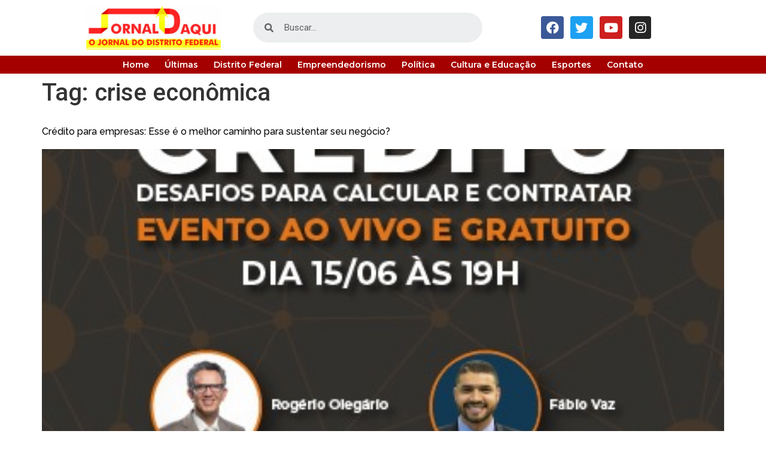

--- FILE ---
content_type: text/css
request_url: https://jornaldaquidf.com.br/wp-content/uploads/elementor/css/post-30.css?ver=1709163492
body_size: 327
content:
.elementor-30 .elementor-element.elementor-element-4c26a3:not(.elementor-motion-effects-element-type-background), .elementor-30 .elementor-element.elementor-element-4c26a3 > .elementor-motion-effects-container > .elementor-motion-effects-layer{background-color:#F8F8F8;}.elementor-30 .elementor-element.elementor-element-4c26a3{transition:background 0.3s, border 0.3s, border-radius 0.3s, box-shadow 0.3s;padding:20px 50px 20px 50px;}.elementor-30 .elementor-element.elementor-element-4c26a3 > .elementor-background-overlay{transition:background 0.3s, border-radius 0.3s, opacity 0.3s;}.elementor-30 .elementor-element.elementor-element-70b3b7e2 img{width:69%;}.elementor-30 .elementor-element.elementor-element-c9d5a1f{--spacer-size:10px;}.elementor-30 .elementor-element.elementor-element-185e305f{color:#878787;font-family:"Raleway", Sans-serif;font-size:14px;font-weight:600;}.elementor-30 .elementor-element.elementor-element-4a6c910e{text-align:center;}.elementor-30 .elementor-element.elementor-element-4a6c910e .elementor-heading-title{color:#4A4A4A;font-family:"Roboto", Sans-serif;font-size:25px;font-weight:600;}.elementor-30 .elementor-element.elementor-element-7d2a44fd{--grid-template-columns:repeat(0, auto);--icon-size:16px;--grid-column-gap:27px;--grid-row-gap:0px;}.elementor-30 .elementor-element.elementor-element-7d2a44fd .elementor-widget-container{text-align:center;}.elementor-30 .elementor-element.elementor-element-7d2a44fd .elementor-social-icon{background-color:#4A4A4A;}.elementor-30 .elementor-element.elementor-element-7d2a44fd .elementor-social-icon i{color:#F2F2F2;}.elementor-30 .elementor-element.elementor-element-7d2a44fd .elementor-social-icon svg{fill:#F2F2F2;}.elementor-30 .elementor-element.elementor-element-5e6aedf7{text-align:center;}.elementor-30 .elementor-element.elementor-element-5e6aedf7 .elementor-heading-title{color:#4A4A4A;font-family:"Roboto", Sans-serif;font-size:25px;font-weight:600;}.elementor-30 .elementor-element.elementor-element-4549b286 .elementor-menu-toggle{margin:0 auto;}.elementor-30 .elementor-element.elementor-element-4549b286 .elementor-nav-menu--main .elementor-item{color:#4A4A4A;fill:#4A4A4A;}.elementor-30 .elementor-element.elementor-element-4549b286 .elementor-nav-menu--main .elementor-item:hover,
					.elementor-30 .elementor-element.elementor-element-4549b286 .elementor-nav-menu--main .elementor-item.elementor-item-active,
					.elementor-30 .elementor-element.elementor-element-4549b286 .elementor-nav-menu--main .elementor-item.highlighted,
					.elementor-30 .elementor-element.elementor-element-4549b286 .elementor-nav-menu--main .elementor-item:focus{color:#C4CBC5;fill:#C4CBC5;}.elementor-30 .elementor-element.elementor-element-28db9a7 .elementor-column-gap-custom .elementor-column > .elementor-element-populated{padding:0px;}.elementor-30 .elementor-element.elementor-element-28db9a7 > .elementor-container{min-height:0px;}.elementor-30 .elementor-element.elementor-element-28db9a7 > .elementor-container > .elementor-column > .elementor-widget-wrap{align-content:center;align-items:center;}.elementor-30 .elementor-element.elementor-element-28db9a7:not(.elementor-motion-effects-element-type-background), .elementor-30 .elementor-element.elementor-element-28db9a7 > .elementor-motion-effects-container > .elementor-motion-effects-layer{background-color:#A50000;}.elementor-30 .elementor-element.elementor-element-28db9a7{transition:background 0.3s, border 0.3s, border-radius 0.3s, box-shadow 0.3s;}.elementor-30 .elementor-element.elementor-element-28db9a7 > .elementor-background-overlay{transition:background 0.3s, border-radius 0.3s, opacity 0.3s;}.elementor-30 .elementor-element.elementor-element-68ad1a73{text-align:center;color:#FFFFFF;font-family:"Didact Gothic", Sans-serif;font-size:16px;font-weight:700;}.elementor-30 .elementor-element.elementor-element-68ad1a73 > .elementor-widget-container{margin:4px 0px -9px 0px;padding:0px 0px 0px 0px;}.elementor-widget .tippy-tooltip .tippy-content{text-align:center;}